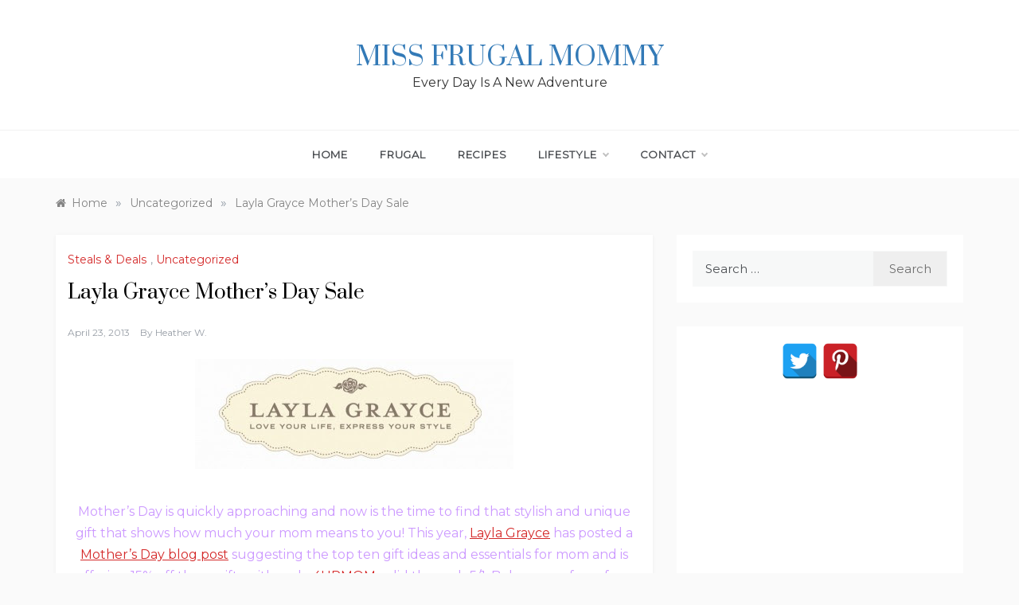

--- FILE ---
content_type: text/html; charset=utf-8
request_url: https://www.google.com/recaptcha/api2/aframe
body_size: 267
content:
<!DOCTYPE HTML><html><head><meta http-equiv="content-type" content="text/html; charset=UTF-8"></head><body><script nonce="EOreh1jCLUjt9TWFhLurIQ">/** Anti-fraud and anti-abuse applications only. See google.com/recaptcha */ try{var clients={'sodar':'https://pagead2.googlesyndication.com/pagead/sodar?'};window.addEventListener("message",function(a){try{if(a.source===window.parent){var b=JSON.parse(a.data);var c=clients[b['id']];if(c){var d=document.createElement('img');d.src=c+b['params']+'&rc='+(localStorage.getItem("rc::a")?sessionStorage.getItem("rc::b"):"");window.document.body.appendChild(d);sessionStorage.setItem("rc::e",parseInt(sessionStorage.getItem("rc::e")||0)+1);localStorage.setItem("rc::h",'1768643599296');}}}catch(b){}});window.parent.postMessage("_grecaptcha_ready", "*");}catch(b){}</script></body></html>